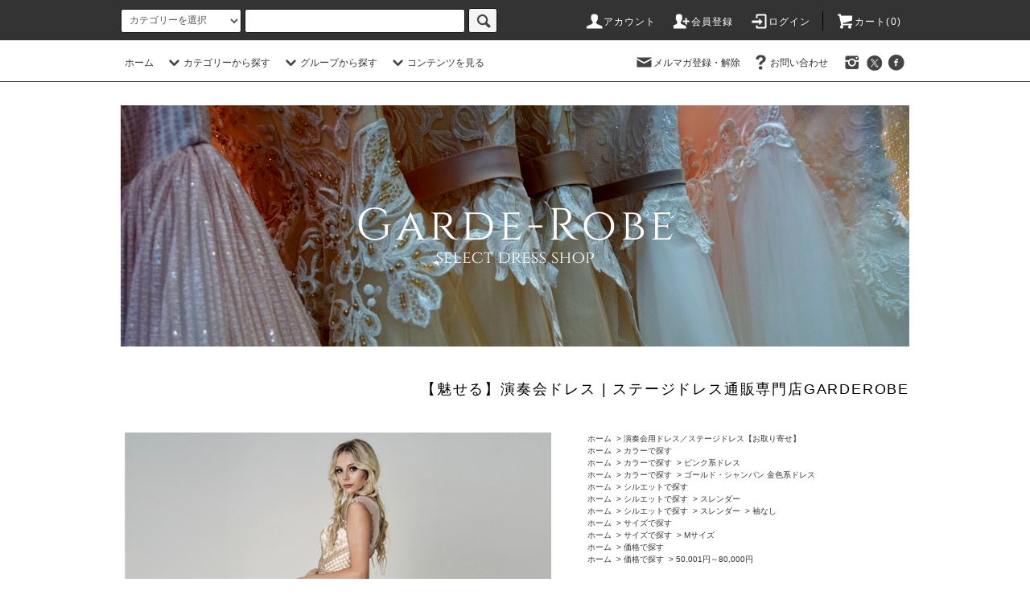

--- FILE ---
content_type: text/html; charset=EUC-JP
request_url: https://garderobe.jp/?pid=159791208
body_size: 15677
content:
<!DOCTYPE html PUBLIC "-//W3C//DTD XHTML 1.0 Transitional//EN" "http://www.w3.org/TR/xhtml1/DTD/xhtml1-transitional.dtd">
<html xmlns:og="http://ogp.me/ns#" xmlns:fb="http://www.facebook.com/2008/fbml" xmlns:mixi="http://mixi-platform.com/ns#" xmlns="http://www.w3.org/1999/xhtml" xml:lang="ja" lang="ja" dir="ltr">
<head>
<meta http-equiv="content-type" content="text/html; charset=euc-jp" />
<meta http-equiv="X-UA-Compatible" content="IE=edge,chrome=1" />
<title>ピンク×金色系 ローズゴールド 演奏会ドレス(ステージドレス)人気通販専門店/スレンダーライン/ビージング/刺繍/サイズM～5L/送料無料 [ac7001-Rose Gold]</title>
<meta name="Keywords" content="ピンク×金色系 ローズゴールド 演奏会ドレス(ステージドレス)人気通販専門店/スレンダーライン/ビージング/刺繍/サイズM送料無料 [ac7001-Rose Gold]," />
<meta name="Description" content="ピンク×金色系 ローズゴールド 演奏会ドレス(ステージドレス)のご紹介。当社のドレスから、シンプルで個性的な大人のドレスを見つけてみませんか。衣装として複数使用し易いように高品質で人気のドレスを格安価格でご用意。ドレスの選び方もご相談承ります。" />
<meta name="Author" content="" />
<meta name="Copyright" content="【魅せる】演奏会ドレス | ステージドレス通販専門店GARDEROBE" />
<meta http-equiv="content-style-type" content="text/css" />
<meta http-equiv="content-script-type" content="text/javascript" />
<link rel="stylesheet" href="https://garderobe.jp/css/framework/colormekit.css" type="text/css" />
<link rel="stylesheet" href="https://garderobe.jp/css/framework/colormekit-responsive.css" type="text/css" />
<link rel="stylesheet" href="https://img15.shop-pro.jp/PA01238/318/css/4/index.css?cmsp_timestamp=20210604022720" type="text/css" />
<link rel="stylesheet" href="https://img15.shop-pro.jp/PA01238/318/css/4/product.css?cmsp_timestamp=20210604022720" type="text/css" />

<link rel="alternate" type="application/rss+xml" title="rss" href="https://garderobe.jp/?mode=rss" />
<link rel="alternate" media="handheld" type="text/html" href="https://garderobe.jp/?prid=159791208" />
<script type="text/javascript" src="//ajax.googleapis.com/ajax/libs/jquery/1.11.0/jquery.min.js" ></script>
<meta property="og:title" content="ピンク×金色系 ローズゴールド 演奏会ドレス(ステージドレス)人気通販専門店/スレンダーライン/ビージング/刺繍/サイズM～5L/送料無料 [ac7001-Rose Gold]" />
<meta property="og:description" content="ピンク×金色系 ローズゴールド 演奏会ドレス(ステージドレス)のご紹介。当社のドレスから、シンプルで個性的な大人のドレスを見つけてみませんか。衣装として複数使用し易いように高品質で人気のドレスを格安価格でご用意。ドレスの選び方もご相談承ります。" />
<meta property="og:url" content="https://garderobe.jp?pid=159791208" />
<meta property="og:site_name" content="【魅せる】演奏会ドレス | ステージドレス通販専門店GARDEROBE" />
<meta property="og:image" content="https://img15.shop-pro.jp/PA01238/318/product/159791208.png?cmsp_timestamp=20210517232729"/>
<meta property="og:type" content="product" />
<meta property="product:price:amount" content="67100" />
<meta property="product:price:currency" content="JPY" />
<meta property="product:product_link" content="https://garderobe.jp?pid=159791208" />
<!-- Global site tag (gtag.js) - Google Analytics -->
<script async src="https://www.googletagmanager.com/gtag/js?id=UA-39864298-1"></script>
<script>
  window.dataLayer = window.dataLayer || [];
  function gtag(){dataLayer.push(arguments);}
  gtag('js', new Date());

  gtag('config', 'UA-39864298-1');
</script>

<script>
  var Colorme = {"page":"product","shop":{"account_id":"PA01238318","title":"\u3010\u9b45\u305b\u308b\u3011\u6f14\u594f\u4f1a\u30c9\u30ec\u30b9 | \u30b9\u30c6\u30fc\u30b8\u30c9\u30ec\u30b9\u901a\u8ca9\u5c02\u9580\u5e97GARDEROBE"},"basket":{"total_price":0,"items":[]},"customer":{"id":null},"inventory_control":"option","product":{"shop_uid":"PA01238318","id":159791208,"name":"\u30d4\u30f3\u30af\u00d7\u91d1\u8272\u7cfb \u30ed\u30fc\u30ba\u30b4\u30fc\u30eb\u30c9 \u6f14\u594f\u4f1a\u30c9\u30ec\u30b9(\u30b9\u30c6\u30fc\u30b8\u30c9\u30ec\u30b9)\u4eba\u6c17\u901a\u8ca9\u5c02\u9580\u5e97\/\u30b9\u30ec\u30f3\u30c0\u30fc\u30e9\u30a4\u30f3\/\u30d3\u30fc\u30b8\u30f3\u30b0\/\u523a\u7e4d\/\u30b5\u30a4\u30baM\u9001\u6599\u7121\u6599 [ac7001-Rose Gold]","model_number":"ac7001-Rose Gold","stock_num":1,"sales_price":61000,"sales_price_including_tax":67100,"variants":[{"id":1,"option1_value":"4\u3010\u56fd\u5185\u30b5\u30a4\u30baM\u76f8\u5f53\u3011","option2_value":"\u30ed\u30fc\u30ba\u30b4\u30fc\u30eb\u30c9","title":"4\u3010\u56fd\u5185\u30b5\u30a4\u30baM\u76f8\u5f53\u3011\u3000\u00d7\u3000\u30ed\u30fc\u30ba\u30b4\u30fc\u30eb\u30c9","model_number":"","stock_num":1,"option_price":61000,"option_price_including_tax":67100,"option_members_price":60500,"option_members_price_including_tax":66550},{"id":2,"option1_value":"6\u3010\u56fd\u5185\u30b5\u30a4\u30baM\u3088\u308a\u306eL\u76f8\u5f53\u3011","option2_value":"\u30ed\u30fc\u30ba\u30b4\u30fc\u30eb\u30c9","title":"6\u3010\u56fd\u5185\u30b5\u30a4\u30baM\u3088\u308a\u306eL\u76f8\u5f53\u3011\u3000\u00d7\u3000\u30ed\u30fc\u30ba\u30b4\u30fc\u30eb\u30c9","model_number":"","stock_num":0,"option_price":61000,"option_price_including_tax":67100,"option_members_price":60500,"option_members_price_including_tax":66550},{"id":3,"option1_value":"8\u3010\u56fd\u5185\u30b5\u30a4\u30baL\u76f8\u5f53\u3011","option2_value":"\u30ed\u30fc\u30ba\u30b4\u30fc\u30eb\u30c9","title":"8\u3010\u56fd\u5185\u30b5\u30a4\u30baL\u76f8\u5f53\u3011\u3000\u00d7\u3000\u30ed\u30fc\u30ba\u30b4\u30fc\u30eb\u30c9","model_number":"","stock_num":0,"option_price":61000,"option_price_including_tax":67100,"option_members_price":60500,"option_members_price_including_tax":66550},{"id":4,"option1_value":"10\u3010\u56fd\u5185\u30b5\u30a4\u30baL\u3088\u308a\u306e2L\u76f8\u5f53\u3011","option2_value":"\u30ed\u30fc\u30ba\u30b4\u30fc\u30eb\u30c9","title":"10\u3010\u56fd\u5185\u30b5\u30a4\u30baL\u3088\u308a\u306e2L\u76f8\u5f53\u3011\u3000\u00d7\u3000\u30ed\u30fc\u30ba\u30b4\u30fc\u30eb\u30c9","model_number":"","stock_num":0,"option_price":61000,"option_price_including_tax":67100,"option_members_price":60500,"option_members_price_including_tax":66550},{"id":5,"option1_value":"12\u3010\u56fd\u5185\u30b5\u30a4\u30ba2L\u76f8\u5f53\u3011","option2_value":"\u30ed\u30fc\u30ba\u30b4\u30fc\u30eb\u30c9","title":"12\u3010\u56fd\u5185\u30b5\u30a4\u30ba2L\u76f8\u5f53\u3011\u3000\u00d7\u3000\u30ed\u30fc\u30ba\u30b4\u30fc\u30eb\u30c9","model_number":"","stock_num":0,"option_price":61000,"option_price_including_tax":67100,"option_members_price":60500,"option_members_price_including_tax":66550},{"id":6,"option1_value":"14\u3010\u56fd\u5185\u30b5\u30a4\u30ba3L\u76f8\u5f53\u3011","option2_value":"\u30ed\u30fc\u30ba\u30b4\u30fc\u30eb\u30c9","title":"14\u3010\u56fd\u5185\u30b5\u30a4\u30ba3L\u76f8\u5f53\u3011\u3000\u00d7\u3000\u30ed\u30fc\u30ba\u30b4\u30fc\u30eb\u30c9","model_number":"","stock_num":0,"option_price":61000,"option_price_including_tax":67100,"option_members_price":60500,"option_members_price_including_tax":66550},{"id":7,"option1_value":"16\u3010\u56fd\u5185\u30b5\u30a4\u30ba4L\u76f8\u5f53\u3011","option2_value":"\u30ed\u30fc\u30ba\u30b4\u30fc\u30eb\u30c9","title":"16\u3010\u56fd\u5185\u30b5\u30a4\u30ba4L\u76f8\u5f53\u3011\u3000\u00d7\u3000\u30ed\u30fc\u30ba\u30b4\u30fc\u30eb\u30c9","model_number":"","stock_num":0,"option_price":61000,"option_price_including_tax":67100,"option_members_price":60500,"option_members_price_including_tax":66550},{"id":8,"option1_value":"18\u3010\u56fd\u5185\u30b5\u30a4\u30ba5L\u76f8\u5f53\u3011","option2_value":"\u30ed\u30fc\u30ba\u30b4\u30fc\u30eb\u30c9","title":"18\u3010\u56fd\u5185\u30b5\u30a4\u30ba5L\u76f8\u5f53\u3011\u3000\u00d7\u3000\u30ed\u30fc\u30ba\u30b4\u30fc\u30eb\u30c9","model_number":"","stock_num":0,"option_price":61000,"option_price_including_tax":67100,"option_members_price":60500,"option_members_price_including_tax":66550}],"category":{"id_big":1507284,"id_small":0},"groups":[{"id":2082126},{"id":2082151},{"id":2082161},{"id":2069555},{"id":2071039},{"id":2071063},{"id":2082137},{"id":2082139},{"id":2082123},{"id":2082130}],"members_price":60500,"members_price_including_tax":66550}};

  (function() {
    function insertScriptTags() {
      var scriptTagDetails = [];
      var entry = document.getElementsByTagName('script')[0];

      scriptTagDetails.forEach(function(tagDetail) {
        var script = document.createElement('script');

        script.type = 'text/javascript';
        script.src = tagDetail.src;
        script.async = true;

        if( tagDetail.integrity ) {
          script.integrity = tagDetail.integrity;
          script.setAttribute('crossorigin', 'anonymous');
        }

        entry.parentNode.insertBefore(script, entry);
      })
    }

    window.addEventListener('load', insertScriptTags, false);
  })();
</script>
<script async src="https://zen.one/analytics.js"></script>
</head>
<body>
<meta name="colorme-acc-payload" content="?st=1&pt=10029&ut=159791208&at=PA01238318&v=20260122044140&re=&cn=a48210cd6891db531bb21e52b8903bd5" width="1" height="1" alt="" /><script>!function(){"use strict";Array.prototype.slice.call(document.getElementsByTagName("script")).filter((function(t){return t.src&&t.src.match(new RegExp("dist/acc-track.js$"))})).forEach((function(t){return document.body.removeChild(t)})),function t(c){var r=arguments.length>1&&void 0!==arguments[1]?arguments[1]:0;if(!(r>=c.length)){var e=document.createElement("script");e.onerror=function(){return t(c,r+1)},e.src="https://"+c[r]+"/dist/acc-track.js?rev=3",document.body.appendChild(e)}}(["acclog001.shop-pro.jp","acclog002.shop-pro.jp"])}();</script><script src="https://img.shop-pro.jp/tmpl_js/76/jquery.tile.js"></script>
<script src="https://img.shop-pro.jp/tmpl_js/76/jquery.skOuterClick.js"></script>
<script src="https://img.shop-pro.jp/tmpl_js/76/smoothscroll.js"></script>
<script src="https://img.shop-pro.jp/tmpl_js/76/utility.index.js"></script>

<div id="wrapper">
  <div id="header">
    <div class="header_top">
      <div class="header_top_inner container">
        <form action="https://garderobe.jp/" method="GET" class="search_form visible-desktop">
          <input type="hidden" name="mode" value="srh" /><input type="hidden" name="sort" value="n" />
          <select name="cid" class="search_select">
            <option value="">カテゴリーを選択</option>
                          <option value="2421396,0">新作アイテム</option>
                          <option value="2427738,0">演奏会用ドレス／ステージドレス【店内在庫】</option>
                          <option value="1507284,0">演奏会用ドレス／ステージドレス【お取り寄せ】</option>
                          <option value="1507529,0">演奏会用アクセサリー／ステージアクセサリー</option>
                          <option value="1507532,0">シューズ／パーティーバッグ／ボレロ</option>
                          <option value="1649101,0">ドレスカバー／バッグ</option>
                          <option value="1511220,0">子供用ドレス</option>
                          <option value="2429841,0">その他</option>
                      </select>
          <input type="text" name="keyword" class="search_box" />
          <button class="btn_search btn btn-xs"><i class="icon-lg-b icon-search"></i></button>
        </form>
        <ul class="header_nav_headline inline visible-desktop">
          <li>
            <a href="https://garderobe.jp/?mode=myaccount"><i class="icon-lg-w icon-user"></i>アカウント</a>
          </li>
                                                    <li>
                  <a href="https://garderobe.jp/customer/signup/new"><i class="icon-lg-w icon-adduser"></i>会員登録</a>
                </li>
                            <li>
                <a href="https://garderobe.jp/?mode=login&shop_back_url=https%3A%2F%2Fgarderobe.jp%2F"><i class="icon-lg-w icon-login"></i>ログイン</a>
              </li>
                                <li class="headline_viewcart">
            <a href="https://garderobe.jp/cart/proxy/basket?shop_id=PA01238318&shop_domain=garderobe.jp"><i class="icon-lg-w icon-cart"></i>カート(0)</span></a>
          </li>
        </ul>
        <div class="header_nav_phone hidden-desktop">
          <span class="nav_btn_phone"><i class="icon-lg-w icon-list"></i>メニュー</span>
          <div class="header_nav_lst_phone">
            <ul class="unstyled">
              <li>
                <a href="./">ホーム</a>
              </li>
              <li>
                <a href="https://garderobe.jp/cart/proxy/basket?shop_id=PA01238318&shop_domain=garderobe.jp">カートを見る</a>
              </li>
              <li>
                <a href="https://garderobe.jp/?mode=myaccount">アカウント</a>
              </li>
                                                                    <li>
                      <a href="https://garderobe.jp/customer/signup/new">会員登録</a>
                    </li>
                                    <li>
                    <a href="https://garderobe.jp/?mode=login&shop_back_url=https%3A%2F%2Fgarderobe.jp%2F">ログイン</a>
                  </li>
                                                            <li>
                  <a href="https://garde-robe.shop-pro.jp/customer/newsletter/subscriptions/new">メルマガ登録・解除</a>
                </li>
                                          <!--  <li>
                  <a href="https://www.instagram.com/garde_robe_select_dress_shop/">Instagram</a>
                </li> -->
                            <li>
                <a href="https://garde-robe.shop-pro.jp/customer/inquiries/new">お問い合わせ</a>
              </li>
            </ul>
          </div>
        </div>
      </div>
    </div>
    <div class="header_mid hidden-phone">
      <div class="header_mid_inner container">
        <div class="header_nav_global">
          <ul class="header_nav_global_left inline">
            <li><a href="./">ホーム</a></li>
            <li class="header_nav_global_left_category">
              <a href="javascript:void(0)"><i class="icon-lg-b icon-chevron_down"></i>カテゴリーから探す</a>
              <div class="header_nav_global_box header_nav_global_box_catogory row">
                <p class="header_nav_global_box_heading col col-lg-3">CATEGORY SEARCH</p>
                <div class="header_nav_global_box_detail col col-lg-9 row">
                                                                                    
                                            <ul class="row header_nav_global_box_lists col col-lg-4 col-md-4 col-sm-6 col-xs-12 unstyled">
                                        <li>
                      <a href="https://garderobe.jp/?mode=cate&cbid=2421396&csid=0&sort=n">
                        新作アイテム
                      </a>
                    </li>
                                                                                                  <li>
                      <a href="https://garderobe.jp/?mode=cate&cbid=2427738&csid=0&sort=n">
                        演奏会用ドレス／ステージドレス【店内在庫】
                      </a>
                    </li>
                                                                                                  <li>
                      <a href="https://garderobe.jp/?mode=cate&cbid=1507284&csid=0&sort=n">
                        演奏会用ドレス／ステージドレス【お取り寄せ】
                      </a>
                    </li>
                                          </ul>
                      <ul class="row header_nav_global_box_lists col col-lg-4 col-md-4 col-sm-6 col-xs-12 unstyled">
                                                                                                  <li>
                      <a href="https://garderobe.jp/?mode=cate&cbid=1507529&csid=0&sort=n">
                        演奏会用アクセサリー／ステージアクセサリー
                      </a>
                    </li>
                                                                                                  <li>
                      <a href="https://garderobe.jp/?mode=cate&cbid=1507532&csid=0&sort=n">
                        シューズ／パーティーバッグ／ボレロ
                      </a>
                    </li>
                                                                                                  <li>
                      <a href="https://garderobe.jp/?mode=cate&cbid=1649101&csid=0&sort=n">
                        ドレスカバー／バッグ
                      </a>
                    </li>
                                          </ul>
                      <ul class="row header_nav_global_box_lists col col-lg-4 col-md-4 col-sm-6 col-xs-12 unstyled">
                                                                                                  <li>
                      <a href="https://garderobe.jp/?mode=cate&cbid=1511220&csid=0&sort=n">
                        子供用ドレス
                      </a>
                    </li>
                                                                                                  <li>
                      <a href="https://garderobe.jp/?mode=cate&cbid=2429841&csid=0&sort=n">
                        その他
                      </a>
                    </li>
                                                              </ul>
                                                      </div>
              </div>
            </li>
                                          <li class="header_nav_global_left_group">
                  <a href="javascript:void(0)"><i class="icon-lg-b icon-chevron_down"></i>グループから探す</a>
                  <div class="header_nav_global_box header_nav_global_box_group row">
                    <p class="header_nav_global_box_heading col col-lg-3">GROUP SEARCH</p>
                    <div class="header_nav_global_box_detail col col-lg-9 row">
                                                                                    <ul class="row header_nav_global_box_lists col col-lg-4 col-md-4 col-sm-6 col-xs-12 unstyled">
                            <li>
                <a href="https://garderobe.jp/?mode=grp&gid=2082126&sort=n">
                  カラーで探す
                </a>
              </li>
                                                                    <li>
                <a href="https://garderobe.jp/?mode=grp&gid=2069555&sort=n">
                  シルエットで探す
                </a>
              </li>
                                                                    <li>
                <a href="https://garderobe.jp/?mode=grp&gid=2082137&sort=n">
                  サイズで探す
                </a>
              </li>
                                                                    <li>
                <a href="https://garderobe.jp/?mode=grp&gid=2082123&sort=n">
                  価格で探す
                </a>
              </li>
                                                                    <li>
                <a href="https://garderobe.jp/?mode=grp&gid=1987576&sort=n">
                  お袖付きドレス
                </a>
              </li>
                                                  </ul>
                    </div>
                  </div>
                </li>
                                                    <li class="header_nav_global_left_contents">
                <a href="javascript:void(0)"><i class="icon-lg-b icon-chevron_down"></i>コンテンツを見る</a>
                <div class="header_nav_global_box header_nav_global_box_contents row">
                  <p class="header_nav_global_box_heading col col-lg-3">CONTENTS</p>
                  <div class="header_nav_global_box_detail col col-lg-9 row">
                                          <ul class="col col-lg-12 row unstyled">                        <li>
                          <a href="https://garderobe.jp/?mode=f1">
                            商品コンセプト
                          </a>
                        </li>
                                                                                        <li>
                          <a href="https://garderobe.jp/?mode=f5">
                            ドレスショップ＆試着スペース
                          </a>
                        </li>
                                                                                        <li>
                          <a href="https://garderobe.jp/?mode=f7">
                            配送料金・お届け日数について
                          </a>
                        </li>
                                                                                        <li>
                          <a href="https://garderobe.jp/?mode=f12">
                            体型別 “コンプレックス解消” ドレスの選び方
                          </a>
                        </li>
                                                                                        <li>
                          <a href="https://garderobe.jp/?mode=f13">
                            お客様の声
                          </a>
                        </li>
                                                                                        <li>
                          <a href="https://garderobe.jp/?mode=f14">
                            テストページ
                          </a>
                        </li>
                      </ul>                                      </div>
                </div>
              </li>
                      </ul>
          <ul class="header_nav_global_right inline">
            <li class="visible-desktop"><a href="https://garde-robe.shop-pro.jp/customer/newsletter/subscriptions/new"><i class="icon-lg-b icon-mail"></i>メルマガ登録・解除</a></li>           
            <li class="visible-desktop"><a href="https://garde-robe.shop-pro.jp/customer/inquiries/new"><i class="icon-lg-b icon-help"></i>お問い合わせ</a></li>
            <li>



                                                            <ul class="header_nav_global_social inline">
									<li><a href="https://www.instagram.com/garde_robe_select_dress_shop/"><i class="icon-lg-b icon-instagram"></i></a></li> 
                  <li><a href="https://twitter.com/robegarde"><i class="icon-lg-b icon-c_twitter"></i></a></li>
                  <li><a href="https://ja-jp.facebook.com/dress.garderobe"><i class="icon-lg-b icon-c_facebook"></i></a></li> 
                
                
                </ul>
            


            </li>
          </ul>
        </div>
      </div>
    </div>
    <div class="header_btm container clearfix">
              <h1 class="header_logo"><a href="./"><img src="https://img15.shop-pro.jp/PA01238/318/PA01238318.png?cmsp_timestamp=20250302134653" alt="【魅せる】演奏会ドレス | ステージドレス通販専門店GARDEROBE" /></a></h1>
      


                                    <p class="header_lead"><span style="color:#000000">【魅せる】演奏会ドレス | ステージドレス通販専門店GARDEROBE</span></p>
      


                                    <ul class="header_nav_global_social inline visible-phone">
						<li><a href="https://www.instagram.com/garde_robe_select_dress_shop/"><i class="icon-lg-b icon-instagram"></i></a></li>
            <li><a href="https://twitter.com/robegarde"><i class="icon-lg-b icon-c_twitter"></i></a></li>
            <li><a href="https://ja-jp.facebook.com/dress.garderobe"><i class="icon-lg-b icon-c_facebook"></i></a></li>
						
           
          </ul>
      


          </div>
  </div>
  <div class="main row">
    <div id="contents" class="contents contents_detail col col-md-9 col-sm-12">
      <script src="https://img.shop-pro.jp/tmpl_js/76/utility.product.js"></script>

<div id="product" class="product">
      <form name="product_form" method="post" action="https://garderobe.jp/cart/proxy/basket/items/add">
      <div class="product_area clearfix">
        <div class="product_area_left col col-md-7 col-sm-12">
          
          <div class="container-section product_img col col-md-12 col-lg-12">
            <div class="product_img_main">
                              <img src="https://img15.shop-pro.jp/PA01238/318/product/159791208.png?cmsp_timestamp=20210517232729" class="product_img_main_img" alt="" />
                          </div>
                      </div>
          
          
                    
        </div>
        <div class="product_area_right col col-md-5 col-sm-12">
          
          <ul class="pankuzu_lists inline container">
            <li class="pankuzu_list"><a href="./">ホーム</a></li>
                          <li class="pankuzu_list">&nbsp;&gt;&nbsp;<a href="?mode=cate&cbid=1507284&csid=0&sort=n">演奏会用ドレス／ステージドレス【お取り寄せ】</a></li>
                                  </ul>
                      <ul class="pankuzu_lists inline container">
              <li class="pankuzu_list"><a href="./">ホーム</a></li>
                                                              <li class="pankuzu_list">&nbsp;&gt;&nbsp;<a href="https://garderobe.jp/?mode=grp&gid=2082126&sort=n">カラーで探す</a></li>
                          </ul>
                      <ul class="pankuzu_lists inline container">
              <li class="pankuzu_list"><a href="./">ホーム</a></li>
                                                              <li class="pankuzu_list">&nbsp;&gt;&nbsp;<a href="https://garderobe.jp/?mode=grp&gid=2082126&sort=n">カラーで探す</a></li>
                                                              <li class="pankuzu_list">&nbsp;&gt;&nbsp;<a href="https://garderobe.jp/?mode=grp&gid=2082151&sort=n">ピンク系ドレス</a></li>
                          </ul>
                      <ul class="pankuzu_lists inline container">
              <li class="pankuzu_list"><a href="./">ホーム</a></li>
                                                              <li class="pankuzu_list">&nbsp;&gt;&nbsp;<a href="https://garderobe.jp/?mode=grp&gid=2082126&sort=n">カラーで探す</a></li>
                                                              <li class="pankuzu_list">&nbsp;&gt;&nbsp;<a href="https://garderobe.jp/?mode=grp&gid=2082161&sort=n">ゴールド・シャンパン 金色系ドレス</a></li>
                          </ul>
                      <ul class="pankuzu_lists inline container">
              <li class="pankuzu_list"><a href="./">ホーム</a></li>
                                                              <li class="pankuzu_list">&nbsp;&gt;&nbsp;<a href="https://garderobe.jp/?mode=grp&gid=2069555&sort=n">シルエットで探す</a></li>
                          </ul>
                      <ul class="pankuzu_lists inline container">
              <li class="pankuzu_list"><a href="./">ホーム</a></li>
                                                              <li class="pankuzu_list">&nbsp;&gt;&nbsp;<a href="https://garderobe.jp/?mode=grp&gid=2069555&sort=n">シルエットで探す</a></li>
                                                              <li class="pankuzu_list">&nbsp;&gt;&nbsp;<a href="https://garderobe.jp/?mode=grp&gid=2071039&sort=n">スレンダー</a></li>
                          </ul>
                      <ul class="pankuzu_lists inline container">
              <li class="pankuzu_list"><a href="./">ホーム</a></li>
                                                              <li class="pankuzu_list">&nbsp;&gt;&nbsp;<a href="https://garderobe.jp/?mode=grp&gid=2069555&sort=n">シルエットで探す</a></li>
                                                              <li class="pankuzu_list">&nbsp;&gt;&nbsp;<a href="https://garderobe.jp/?mode=grp&gid=2071039&sort=n">スレンダー</a></li>
                                                              <li class="pankuzu_list">&nbsp;&gt;&nbsp;<a href="https://garderobe.jp/?mode=grp&gid=2071063&sort=n">袖なし</a></li>
                          </ul>
                      <ul class="pankuzu_lists inline container">
              <li class="pankuzu_list"><a href="./">ホーム</a></li>
                                                              <li class="pankuzu_list">&nbsp;&gt;&nbsp;<a href="https://garderobe.jp/?mode=grp&gid=2082137&sort=n">サイズで探す</a></li>
                          </ul>
                      <ul class="pankuzu_lists inline container">
              <li class="pankuzu_list"><a href="./">ホーム</a></li>
                                                              <li class="pankuzu_list">&nbsp;&gt;&nbsp;<a href="https://garderobe.jp/?mode=grp&gid=2082137&sort=n">サイズで探す</a></li>
                                                              <li class="pankuzu_list">&nbsp;&gt;&nbsp;<a href="https://garderobe.jp/?mode=grp&gid=2082139&sort=n">Mサイズ</a></li>
                          </ul>
                      <ul class="pankuzu_lists inline container">
              <li class="pankuzu_list"><a href="./">ホーム</a></li>
                                                              <li class="pankuzu_list">&nbsp;&gt;&nbsp;<a href="https://garderobe.jp/?mode=grp&gid=2082123&sort=n">価格で探す</a></li>
                          </ul>
                      <ul class="pankuzu_lists inline container">
              <li class="pankuzu_list"><a href="./">ホーム</a></li>
                                                              <li class="pankuzu_list">&nbsp;&gt;&nbsp;<a href="https://garderobe.jp/?mode=grp&gid=2082123&sort=n">価格で探す</a></li>
                                                              <li class="pankuzu_list">&nbsp;&gt;&nbsp;<a href="https://garderobe.jp/?mode=grp&gid=2082130&sort=n">50,001円～80,000円</a></li>
                          </ul>
                    

          <div id="product_detail_area" class="product_detail_area">
            
            <ul class="inline unstyled product_belong_lists">
                              <li class="product_belong_list">
                  <a href="?mode=cate&cbid=1507284&csid=0&sort=n" class="product_belong_list_link">演奏会用ドレス／ステージドレス【お取り寄せ】</a>
                </li>
                                                                                  <li class="product_belong_list">
                      <a href="https://garderobe.jp/?mode=grp&gid=2082126&sort=n" class="product_belong_list_link">カラーで探す</a>
                    </li>
                                                                        <li class="product_belong_list">
                      <a href="https://garderobe.jp/?mode=grp&gid=2082126&sort=n" class="product_belong_list_link">カラーで探す</a>
                    </li>
                                      <li class="product_belong_list">
                      <a href="https://garderobe.jp/?mode=grp&gid=2082151&sort=n" class="product_belong_list_link">ピンク系ドレス</a>
                    </li>
                                                                        <li class="product_belong_list">
                      <a href="https://garderobe.jp/?mode=grp&gid=2082126&sort=n" class="product_belong_list_link">カラーで探す</a>
                    </li>
                                      <li class="product_belong_list">
                      <a href="https://garderobe.jp/?mode=grp&gid=2082161&sort=n" class="product_belong_list_link">ゴールド・シャンパン 金色系ドレス</a>
                    </li>
                                                                        <li class="product_belong_list">
                      <a href="https://garderobe.jp/?mode=grp&gid=2069555&sort=n" class="product_belong_list_link">シルエットで探す</a>
                    </li>
                                                                        <li class="product_belong_list">
                      <a href="https://garderobe.jp/?mode=grp&gid=2069555&sort=n" class="product_belong_list_link">シルエットで探す</a>
                    </li>
                                      <li class="product_belong_list">
                      <a href="https://garderobe.jp/?mode=grp&gid=2071039&sort=n" class="product_belong_list_link">スレンダー</a>
                    </li>
                                                                        <li class="product_belong_list">
                      <a href="https://garderobe.jp/?mode=grp&gid=2069555&sort=n" class="product_belong_list_link">シルエットで探す</a>
                    </li>
                                      <li class="product_belong_list">
                      <a href="https://garderobe.jp/?mode=grp&gid=2071039&sort=n" class="product_belong_list_link">スレンダー</a>
                    </li>
                                      <li class="product_belong_list">
                      <a href="https://garderobe.jp/?mode=grp&gid=2071063&sort=n" class="product_belong_list_link">袖なし</a>
                    </li>
                                                                        <li class="product_belong_list">
                      <a href="https://garderobe.jp/?mode=grp&gid=2082137&sort=n" class="product_belong_list_link">サイズで探す</a>
                    </li>
                                                                        <li class="product_belong_list">
                      <a href="https://garderobe.jp/?mode=grp&gid=2082137&sort=n" class="product_belong_list_link">サイズで探す</a>
                    </li>
                                      <li class="product_belong_list">
                      <a href="https://garderobe.jp/?mode=grp&gid=2082139&sort=n" class="product_belong_list_link">Mサイズ</a>
                    </li>
                                                                        <li class="product_belong_list">
                      <a href="https://garderobe.jp/?mode=grp&gid=2082123&sort=n" class="product_belong_list_link">価格で探す</a>
                    </li>
                                                                        <li class="product_belong_list">
                      <a href="https://garderobe.jp/?mode=grp&gid=2082123&sort=n" class="product_belong_list_link">価格で探す</a>
                    </li>
                                      <li class="product_belong_list">
                      <a href="https://garderobe.jp/?mode=grp&gid=2082130&sort=n" class="product_belong_list_link">50,001円～80,000円</a>
                    </li>
                                                            </ul>
            

            
            <h2 class="product_name">ピンク×金色系 ローズゴールド 演奏会ドレス(ステージドレス)人気通販専門店/スレンダーライン/ビージング/刺繍/サイズM送料無料 [ac7001-Rose Gold]</h2>
            

            
                          <p class="product_model">ac7001-Rose Gold</p>
                        

            
            <p class="product_price_area">
                              <span class="product_price">67,100円(税込)</span>
                          </p>
                                      <p class="product_price_establish">定価&nbsp;67,100円(税込)</p>
                                      <p class="product_stock_str">在庫状況&nbsp;在庫1 </p>
                        
          </div>

          <div class="product_cart_area">
            
                          <div class="product_cart_option row">
                              <div id="prd-opt-table" class="txt_c">
                  <table id="option_tbl"><tr class="stock_head"><td class="none">&nbsp;</td><th class="cell_1">ローズゴールド</th></tr><tr><th class="cell_1">4【国内サイズM相当】</th><td class="cell_2"><div><input type="radio" name="option" value="77630216,0,77630217,0" checked="checked" id="0-0" /></div><label for=0-0 style="display:block;"><span class="table_price">67,100円(税込)</span><br /><span class="t_stock_num">在庫1 </span></label></td></tr><tr><th class="cell_1">6【国内サイズMよりのL相当】</th><td class="cell_2"><span class="table_price">67,100円(税込)</span><br /><span class="stock_zero">在庫 0 売切れ</span></td></tr><tr><th class="cell_1">8【国内サイズL相当】</th><td class="cell_2"><span class="table_price">67,100円(税込)</span><br /><span class="stock_zero">在庫 0 売切れ</span></td></tr><tr><th class="cell_1">10【国内サイズLよりの2L相当】</th><td class="cell_2"><span class="table_price">67,100円(税込)</span><br /><span class="stock_zero">在庫 0 売切れ</span></td></tr><tr><th class="cell_1">12【国内サイズ2L相当】</th><td class="cell_2"><span class="table_price">67,100円(税込)</span><br /><span class="stock_zero">在庫 0 売切れ</span></td></tr><tr><th class="cell_1">14【国内サイズ3L相当】</th><td class="cell_2"><span class="table_price">67,100円(税込)</span><br /><span class="stock_zero">在庫 0 売切れ</span></td></tr><tr><th class="cell_1">16【国内サイズ4L相当】</th><td class="cell_2"><span class="table_price">67,100円(税込)</span><br /><span class="stock_zero">在庫 0 売切れ</span></td></tr><tr><th class="cell_1">18【国内サイズ5L相当】</th><td class="cell_2"><span class="table_price">67,100円(税込)</span><br /><span class="stock_zero">在庫 0 売切れ</span></td></tr></table>
                </div>
                <div id="prd-opt-select">
                                      <div class="product_cart_select_box col col-lg-12">
                      <div class="product_cart_select_name">SIZE</div>
                      <select name="option1" class="product_cart_select">
                        <option label="4【国内サイズM相当】" value="77630216,0">4【国内サイズM相当】</option>
<option label="6【国内サイズMよりのL相当】" value="77630216,1">6【国内サイズMよりのL相当】</option>
<option label="8【国内サイズL相当】" value="77630216,2">8【国内サイズL相当】</option>
<option label="10【国内サイズLよりの2L相当】" value="77630216,3">10【国内サイズLよりの2L相当】</option>
<option label="12【国内サイズ2L相当】" value="77630216,4">12【国内サイズ2L相当】</option>
<option label="14【国内サイズ3L相当】" value="77630216,5">14【国内サイズ3L相当】</option>
<option label="16【国内サイズ4L相当】" value="77630216,6">16【国内サイズ4L相当】</option>
<option label="18【国内サイズ5L相当】" value="77630216,7">18【国内サイズ5L相当】</option>

                      </select>
                    </div>
                                      <div class="product_cart_select_box col col-lg-12">
                      <div class="product_cart_select_name">COLOR</div>
                      <select name="option2" class="product_cart_select">
                        <option label="ローズゴールド" value="77630217,0">ローズゴールド</option>

                      </select>
                    </div>
                                  </div>
                            </div>
                        
                        
            <div class="product_cart_order row">
                              <div class="col col-lg-12 clearfix">
                  <div class="product_cart_select_name">購入数</div>
                  <input type="text" name="product_num" value="1" class="product_cart_init_num" />
                  <ul class="product_cart_init">
                    <li><a href="javascript:f_change_num2(document.product_form.product_num,'1',1,1);"></a></li>
                    <li><a href="javascript:f_change_num2(document.product_form.product_num,'0',1,1);"></a></li>
                  </ul>
                  <div class="product_cart_unit"></div>
                </div>
                <div class="col col-lg-12">
                  <span class="disable_cartin">
                    <button class="btn btn-block btn-addcart" type="submit">
                      <i class="icon-lg-w icon-cart"></i><span>カートに入れる</span>
                    </button>
                  </span>
                                  </div>
                            <p class="stock_error hide"></p>
            </div>
            
            <ul class="product_related_lists unstyled">
                              <li class="product_related_list"><a href="javascript:gf_OpenNewWindow('?mode=opt&pid=159791208','option','width=600:height=500');">オプションの値段詳細</a></li>
                            <li class="product_related_list"><a href="https://garderobe.jp/?mode=sk#cancel">返品について</a></li>
              <li class="product_related_list"><a href="https://garderobe.jp/?mode=sk#info">特定商取引法に基づく表記</a></li>
            </ul>
          </div>

          
          <ul class="product_social_lists unstyled">
            <li>
              <div class="line-it-button" data-lang="ja" data-type="share-a" data-ver="3"
                         data-color="default" data-size="small" data-count="false" style="display: none;"></div>
                       <script src="https://www.line-website.com/social-plugins/js/thirdparty/loader.min.js" async="async" defer="defer"></script>
              
              <a href="https://twitter.com/share" class="twitter-share-button" data-url="https://garderobe.jp/?pid=159791208" data-text="" data-lang="ja" >ツイート</a>
<script charset="utf-8">!function(d,s,id){var js,fjs=d.getElementsByTagName(s)[0],p=/^http:/.test(d.location)?'http':'https';if(!d.getElementById(id)){js=d.createElement(s);js.id=id;js.src=p+'://platform.twitter.com/widgets.js';fjs.parentNode.insertBefore(js,fjs);}}(document, 'script', 'twitter-wjs');</script>
            </li>
          </ul>
          

          
                    <ul class="product_related_lists unstyled">
            <li class="product_related_list">
              <a href="mailto:?subject=%E3%80%90%E3%80%90%E9%AD%85%E3%81%9B%E3%82%8B%E3%80%91%E6%BC%94%E5%A5%8F%E4%BC%9A%E3%83%89%E3%83%AC%E3%82%B9%20%7C%20%E3%82%B9%E3%83%86%E3%83%BC%E3%82%B8%E3%83%89%E3%83%AC%E3%82%B9%E9%80%9A%E8%B2%A9%E5%B0%82%E9%96%80%E5%BA%97GARDEROBE%E3%80%91%E3%81%AE%E3%80%8C%E3%83%94%E3%83%B3%E3%82%AF%C3%97%E9%87%91%E8%89%B2%E7%B3%BB%20%E3%83%AD%E3%83%BC%E3%82%BA%E3%82%B4%E3%83%BC%E3%83%AB%E3%83%89%20%E6%BC%94%E5%A5%8F%E4%BC%9A%E3%83%89%E3%83%AC%E3%82%B9%28%E3%82%B9%E3%83%86%E3%83%BC%E3%82%B8%E3%83%89%E3%83%AC%E3%82%B9%29%E4%BA%BA%E6%B0%97%E9%80%9A%E8%B2%A9%E5%B0%82%E9%96%80%E5%BA%97%2F%E3%82%B9%E3%83%AC%E3%83%B3%E3%83%80%E3%83%BC%E3%83%A9%E3%82%A4%E3%83%B3%2F%E3%83%93%E3%83%BC%E3%82%B8%E3%83%B3%E3%82%B0%2F%E5%88%BA%E7%B9%8D%2F%E3%82%B5%E3%82%A4%E3%82%BAM%E9%80%81%E6%96%99%E7%84%A1%E6%96%99%20%5Bac7001-Rose%20Gold%5D%E3%80%8D%E3%81%8C%E3%81%8A%E3%81%99%E3%81%99%E3%82%81%E3%81%A7%E3%81%99%EF%BC%81&body=%0D%0A%0D%0A%E2%96%A0%E5%95%86%E5%93%81%E3%80%8C%E3%83%94%E3%83%B3%E3%82%AF%C3%97%E9%87%91%E8%89%B2%E7%B3%BB%20%E3%83%AD%E3%83%BC%E3%82%BA%E3%82%B4%E3%83%BC%E3%83%AB%E3%83%89%20%E6%BC%94%E5%A5%8F%E4%BC%9A%E3%83%89%E3%83%AC%E3%82%B9%28%E3%82%B9%E3%83%86%E3%83%BC%E3%82%B8%E3%83%89%E3%83%AC%E3%82%B9%29%E4%BA%BA%E6%B0%97%E9%80%9A%E8%B2%A9%E5%B0%82%E9%96%80%E5%BA%97%2F%E3%82%B9%E3%83%AC%E3%83%B3%E3%83%80%E3%83%BC%E3%83%A9%E3%82%A4%E3%83%B3%2F%E3%83%93%E3%83%BC%E3%82%B8%E3%83%B3%E3%82%B0%2F%E5%88%BA%E7%B9%8D%2F%E3%82%B5%E3%82%A4%E3%82%BAM%E9%80%81%E6%96%99%E7%84%A1%E6%96%99%20%5Bac7001-Rose%20Gold%5D%E3%80%8D%E3%81%AEURL%0D%0Ahttps%3A%2F%2Fgarderobe.jp%2F%3Fpid%3D159791208%0D%0A%0D%0A%E2%96%A0%E3%82%B7%E3%83%A7%E3%83%83%E3%83%97%E3%81%AEURL%0Ahttps%3A%2F%2Fgarderobe.jp%2F"><i class="icon-lg-b icon-chevron_left"></i>この商品を友達に教える</a>
            </li>
            <li class="product_related_list">
              <a href="https://garde-robe.shop-pro.jp/customer/products/159791208/inquiries/new"><i class="icon-lg-b icon-chevron_left"></i>この商品について問い合わせる</a>
            </li>
            <li class="product_related_list">
              <a href="https://garderobe.jp/?mode=cate&cbid=1507284&csid=0&sort=n"><i class="icon-lg-b icon-chevron_left"></i>買い物を続ける</a>
            </li>
						<br><button type="button" class="favorite-button"  data-favorite-button-selector="DOMSelector" data-product-id="159791208" data-added-class="fav-added">お気に入りへ追加</button>
          </ul>
          

        </div>
      </div>
      <div class="row">



                                          
          <div class="product_explain">
            <Div Align="center">
<a href="http://garderobe.jp/?mode=f7"><img src="https://img15.shop-pro.jp/PA01238/318/etc/souryoumuryourogo.jpg?cmsp_timestamp=20190827135346" alt="souryoumuryou"><br><br>
<span style="color:#fc125d">
<table border="1" bordercolor="#fc125d"= width="100%" height="30"><tr align="center">
<td>   こちらはお取り寄せ商品です   </td></tr></span></table>
<span style="color:#666666"><u>詳細</u></a></span><br><br>
<img src="https://img15.shop-pro.jp/PA01238/318/etc/ac7001u10.jpg?cmsp_timestamp=20210517232159" alt="演奏会ドレスとステージドレスのスレンダーラインローズゴールド ピンク金色"><br>
<img src="https://img15.shop-pro.jp/PA01238/318/etc/ac7001u9.jpg?cmsp_timestamp=20210517230318" alt="演奏会ドレスとステージドレスのスレンダーラインローズゴールド ピンク金色"><br>
<img src="https://img15.shop-pro.jp/PA01238/318/etc/ac7001u11.jpg?cmsp_timestamp=20210517230318" alt="演奏会ドレスとステージドレスのスレンダーラインローズゴールド ピンク金色"><br>
<span style="color:#666666">COLOR／ローズゴールド</span><br>
<img src="https://img15.shop-pro.jp/PA01238/318/etc/ac7001u4.jpg?cmsp_timestamp=20210517230318" alt="演奏会ドレスとステージドレスのスレンダーラインダスティーローズ ピンク"><br>
<span style="color:#666666">COLOR／※バック画像ダスティーローズ</span><br>
</Div>
<br>
<span style="color:#666666"><Div Align="left">◆ブランドサイズチャート: 2／4／6／8／10／12／14／16／18</span></Div>
<table border='1' width='100%' bgcolor='#ffffff' background='' bordercolor='#000000' bordercolorlight='#000000' bordercolordark='#000000' cellspacing='1' cellpadding='0'>
<tr bgcolor="#ffeeee" align="center"><TD><span style="color:#666666">Size</span></TD><TD><span style="color:#666666">バスト</span></TD><TD><span style="color:#666666">ウエスト</span></TD><TD><span style="color:#666666">ヒップ</span></TD></TR>
<tr align="center"><TD>2【国内サイズSよりのM相当】</TD><TD>～84cm</TD><TD>～64cm</TD><TD>～91cm</TD></TR>
<tr align="center"><TD>4【国内サイズM相当】</TD><TD>～86cm</TD><TD>～66cm</TD><TD>～94cm</TD></TR>
<tr align="center"><TD>6【国内サイズMよりのL相当】</TD><TD>～89cm</TD><TD>～69cm</TD><TD>～97cm</TD></TR>
<tr align="center"><TD>8【国内サイズL相当】</TD><TD>～91cm</TD><TD>～71cm</TD><TD>～102cm</TD></TR>
<tr align="center"><TD>10【国内サイズLよりの2L相当】</TD><TD>～97cm</TD><TD>～76cm</TD><TD>～107cm</TD></TR>
<tr align="center"><TD>12【国内サイズ2L相当】</TD><TD>～102cm</TD><TD>～81cm</TD><TD>～112cm</TD></TR>
<tr align="center"><TD>14【国内サイズ3L相当】</TD><TD>～107cm</TD><TD>～86cm</TD><TD>～117cm</TD></TR>
<tr align="center"><TD>16【国内サイズ4L相当】</TD><TD>～112cm</TD><TD>～91cm</TD><TD>～122cm</TD></TR>
<tr align="center"><TD>18【国内サイズ5L相当】</TD><TD>～117cm</TD><TD>～97cm</TD><TD>～127cm</TD></TABLE>
<Div Align="right"><span style="color:#666666">ヌードサイズ採寸※こちらは海外製ですので通常の日本サイズとは異なります<br>
上記の数字を目安にお買い求めください</span></Div><br>
<Div Align="center">
<span style="font-size:medium;">
<span style="color:#666666"><img src="https://img15.shop-pro.jp/PA01238/318/etc/DESCRIPTION.jpg?cmsp_timestamp=20190827131107" alt="商品の説明"><br>商品の説明</span><hr size="3" color="#000000"><br>
<span style="background-color:#ffeeee">「おしゃれで個性的なドレスが揃う海外ドレスブランドの宝庫、ロサンゼルスより演奏会ドレスをご紹介する専門店です。<br>
ステージドレスとして使いやすい、インポートドレスならではの可愛いくてセンスの良い人気アイテムだけをセレクトし<br>通販にてあなたのもとにお届けいたします。」
</span>
<br><br>
<!-- <strong><span style="font-size:medium;">
<!-- 格式高いネイビーのお袖付き、ロングスリーブのドレスです。<br>
見た目の通り、上品でエレガントな雰囲気が特徴です。<br>
ネイビーカラー特有の、品の良さときっちりしたイメージに、遊び心のあるフロントのカットなど個性的なデザインも魅力の一つ。<br><br>
肩から手首までお袖が続き、たっぷり10分丈。<br>
サイズ6～18（国内サイズＬ～5Ｌ相当）と、大きめサイズの展開も嬉しいポイント。<br>
ドレスを着る時に悩みがちな、二の腕、肩幅がすっぽり隠せます。<br>
体系が変化してノースリーブのドレスを着たくない時は、このようなデザインで隠しながらおしゃれにドレスアップしてみてはいかがでしょうか。<br><br>
レース刺繍も美しく、格上げアイテムとして申し分ない一着。<br>
ステージドレスとしてはもちろん、ガーデンパーティーなど野外のシチュエーションでも映えるドレスです。 -->
<br><br>
ローズゴールドを含め3色のカラーから選べます。
</strong></Div>
<br><br>
<a href="https://secure.shop-pro.jp/?mode=inq&shop_id=PA01238318">※ブランド側で既に品切れの場合もございますのでお急ぎの際はご注文前にお問い合わせください。</a><br><br>
■色　：ローズゴールド<br>
■付属：胸パッド／ファスナー／裏地<br>
■素材：ポリエステル<br>
■着丈：肩から裾まで約150～153センチ（デザイン､サイズにより多少の誤差がございます トレーンドレスは除く）<br><br>
<Div Align="center"><img src="https://img15.shop-pro.jp/PA01238/318/etc/differentcolor.jpg?cmsp_timestamp=20190829141632" alt="色違い説明画像"><br><span style="font-size:medium;">他カラー展開</span><br><strong><a href="https://garderobe.jp/?pid=159791056"><u>ホワイト（白色）</a></u>／<a href="https://garderobe.jp/?pid=159789228"><u>ダスティーローズ（ピンク色系）</a></u></strong><br>
<a href="https://garderobe.jp/?pid=159791056"><img src="https://img15.shop-pro.jp/PA01238/318/etc/ac7001u5.jpg?cmsp_timestamp=20191116174714" width="150px" alt="演奏会ドレスとステージドレスのスレンダーラインホワイト  白"></a><a href="https://garderobe.jp/?pid=159789228"><img src="https://img15.shop-pro.jp/PA01238/318/etc/ac7001u4.jpg?cmsp_timestamp=20191116174714" width="150px" alt="演奏会ドレスとステージドレスのスレンダーラインダスティーローズ ピンク色"></a></Div><br><br>
<strong>
<span style="font-size:medium;">■注意事項■</span></strong><hr size="3" color="#000000"><br>
■海外製産の為、多少の傷、汚れ・皺・縫製の甘さ・仕様によりファスナーが固い場合がございますが不良品として扱いませんのでご了承ください<br>
■サイズに関しまして、製産上+ｰ2cm弱の誤差が生じる場合がございます<br>
■ビーズ・ストーン装飾品は手付となり特性上ストーンが取れる場合がございます<br>
■お使いのパソコンによって、写真と実物の色合いが微妙に違う場合がございます、予めご了承ください<br>
■ページ内の小物などはイメージですので含まれません<br>
■お客様のご都合による商品の返品、交換は出来かねます<br>
(お取り寄せ品、アウトレット品、セール品､イメージ違い､サイズ違い､お直し済み商品の等)<br>
※商品についてご不明な点は、ご注文前に必ず<a href="https://secure.shop-pro.jp/?mode=inq&shop_id=PA01238318">info@garderobe.jp</a>までお問い合わせください</span>

          </div>
          
                


        
                

      </div>
      <input type="hidden" name="user_hash" value="9ddae1daf3da70ef9e6d4beec9746030"><input type="hidden" name="members_hash" value="9ddae1daf3da70ef9e6d4beec9746030"><input type="hidden" name="shop_id" value="PA01238318"><input type="hidden" name="product_id" value="159791208"><input type="hidden" name="members_id" value=""><input type="hidden" name="back_url" value="https://garderobe.jp/?pid=159791208"><input type="hidden" name="reference_token" value="fee652f4215d4ced8eca1059afeb99b2"><input type="hidden" name="shop_domain" value="garderobe.jp">
    </form>
  </div>

  <div class="hide">
    <div class="prd-opt-select">
              <div class="product_cart_select_box col col-lg-12">
          <div class="product_cart_select_name">SIZE</div>
          <select name="option1" class="product_cart_select">
            <option label="4【国内サイズM相当】" value="77630216,0">4【国内サイズM相当】</option>
<option label="6【国内サイズMよりのL相当】" value="77630216,1">6【国内サイズMよりのL相当】</option>
<option label="8【国内サイズL相当】" value="77630216,2">8【国内サイズL相当】</option>
<option label="10【国内サイズLよりの2L相当】" value="77630216,3">10【国内サイズLよりの2L相当】</option>
<option label="12【国内サイズ2L相当】" value="77630216,4">12【国内サイズ2L相当】</option>
<option label="14【国内サイズ3L相当】" value="77630216,5">14【国内サイズ3L相当】</option>
<option label="16【国内サイズ4L相当】" value="77630216,6">16【国内サイズ4L相当】</option>
<option label="18【国内サイズ5L相当】" value="77630216,7">18【国内サイズ5L相当】</option>

          </select>
        </div>
              <div class="product_cart_select_box col col-lg-12">
          <div class="product_cart_select_name">COLOR</div>
          <select name="option2" class="product_cart_select">
            <option label="ローズゴールド" value="77630217,0">ローズゴールド</option>

          </select>
        </div>
          </div>
    <div class="prd-opt-table">
      <table id="option_tbl"><tr class="stock_head"><td class="none">&nbsp;</td><th class="cell_1">ローズゴールド</th></tr><tr><th class="cell_1">4【国内サイズM相当】</th><td class="cell_2"><div><input type="radio" name="option" value="77630216,0,77630217,0" checked="checked" id="0-0" /></div><label for=0-0 style="display:block;"><span class="table_price">67,100円(税込)</span><br /><span class="t_stock_num">在庫1 </span></label></td></tr><tr><th class="cell_1">6【国内サイズMよりのL相当】</th><td class="cell_2"><span class="table_price">67,100円(税込)</span><br /><span class="stock_zero">在庫 0 売切れ</span></td></tr><tr><th class="cell_1">8【国内サイズL相当】</th><td class="cell_2"><span class="table_price">67,100円(税込)</span><br /><span class="stock_zero">在庫 0 売切れ</span></td></tr><tr><th class="cell_1">10【国内サイズLよりの2L相当】</th><td class="cell_2"><span class="table_price">67,100円(税込)</span><br /><span class="stock_zero">在庫 0 売切れ</span></td></tr><tr><th class="cell_1">12【国内サイズ2L相当】</th><td class="cell_2"><span class="table_price">67,100円(税込)</span><br /><span class="stock_zero">在庫 0 売切れ</span></td></tr><tr><th class="cell_1">14【国内サイズ3L相当】</th><td class="cell_2"><span class="table_price">67,100円(税込)</span><br /><span class="stock_zero">在庫 0 売切れ</span></td></tr><tr><th class="cell_1">16【国内サイズ4L相当】</th><td class="cell_2"><span class="table_price">67,100円(税込)</span><br /><span class="stock_zero">在庫 0 売切れ</span></td></tr><tr><th class="cell_1">18【国内サイズ5L相当】</th><td class="cell_2"><span class="table_price">67,100円(税込)</span><br /><span class="stock_zero">在庫 0 売切れ</span></td></tr></table>
    </div>
  </div>
    </div>
    <div id="side" class="side col col-md-3 col-sm-12 hidden-phone">
          </div>
    <div id="side" class="side col col-lg-3 col-sm-12 visible-phone">
      
                        <div class="side_category">
            <h3 class="heading side_category_heading">カテゴリーから探す</h3>
            <ul class="lists side_category_lists unstyled">
                              <li class="list side_category_list">
                  <a href="https://garderobe.jp/?mode=cate&cbid=2421396&csid=0&sort=n" class="list_link show">
                    <span class="list_icon_arrow icon-lg-b icon-chevron_right"></span>
                    <span class="list_link_name">新作アイテム</span>
                  </a>
                                  </li>
                              <li class="list side_category_list">
                  <a href="https://garderobe.jp/?mode=cate&cbid=2427738&csid=0&sort=n" class="list_link show">
                    <span class="list_icon_arrow icon-lg-b icon-chevron_right"></span>
                    <span class="list_link_name">演奏会用ドレス／ステージドレス【店内在庫】</span>
                  </a>
                                                            <ul class="lists side_subcategory_lists unstyled">
                        <li class="list side_subcategory_list visible-phone">
                          <a href="https://garderobe.jp/?mode=cate&cbid=2427738&csid=0&sort=n" class="list_link show">
                            <span class="list_icon_arrow icon-lg-b icon-chevron_right"></span>
                            <span class="list_link_name">全ての演奏会用ドレス／ステージドレス【店内在庫】</span>
                          </a>
                        </li>
                                        <li class="list side_subcategory_list">
                      <a href="https://garderobe.jp/?mode=cate&cbid=2427738&csid=1&sort=n" class="list_link show">
                        <span class="list_icon_arrow icon-lg-b icon-chevron_right visible-phone"></span>
                        <span class="list_link_name">XS , S／SIZE</span>
                      </a>
                    </li>
                                                                              <li class="list side_subcategory_list">
                      <a href="https://garderobe.jp/?mode=cate&cbid=2427738&csid=2&sort=n" class="list_link show">
                        <span class="list_icon_arrow icon-lg-b icon-chevron_right visible-phone"></span>
                        <span class="list_link_name">M／SIZE</span>
                      </a>
                    </li>
                                                                              <li class="list side_subcategory_list">
                      <a href="https://garderobe.jp/?mode=cate&cbid=2427738&csid=3&sort=n" class="list_link show">
                        <span class="list_icon_arrow icon-lg-b icon-chevron_right visible-phone"></span>
                        <span class="list_link_name">L, XL, 2L～／SIZE</span>
                      </a>
                    </li>
                                                                              <li class="list side_subcategory_list">
                      <a href="https://garderobe.jp/?mode=cate&cbid=2427738&csid=4&sort=n" class="list_link show">
                        <span class="list_icon_arrow icon-lg-b icon-chevron_right visible-phone"></span>
                        <span class="list_link_name">SELECTION SIZE</span>
                      </a>
                    </li>
                    </ul>                                  </li>
                              <li class="list side_category_list">
                  <a href="https://garderobe.jp/?mode=cate&cbid=1507284&csid=0&sort=n" class="list_link show">
                    <span class="list_icon_arrow icon-lg-b icon-chevron_right"></span>
                    <span class="list_link_name">演奏会用ドレス／ステージドレス【お取り寄せ】</span>
                  </a>
                                  </li>
                              <li class="list side_category_list">
                  <a href="https://garderobe.jp/?mode=cate&cbid=1507529&csid=0&sort=n" class="list_link show">
                    <span class="list_icon_arrow icon-lg-b icon-chevron_right"></span>
                    <span class="list_link_name">演奏会用アクセサリー／ステージアクセサリー</span>
                  </a>
                                                            <ul class="lists side_subcategory_lists unstyled">
                        <li class="list side_subcategory_list visible-phone">
                          <a href="https://garderobe.jp/?mode=cate&cbid=1507529&csid=0&sort=n" class="list_link show">
                            <span class="list_icon_arrow icon-lg-b icon-chevron_right"></span>
                            <span class="list_link_name">全ての演奏会用アクセサリー／ステージアクセサリー</span>
                          </a>
                        </li>
                                        <li class="list side_subcategory_list">
                      <a href="https://garderobe.jp/?mode=cate&cbid=1507529&csid=3&sort=n" class="list_link show">
                        <span class="list_icon_arrow icon-lg-b icon-chevron_right visible-phone"></span>
                        <span class="list_link_name">セット</span>
                      </a>
                    </li>
                                                                              <li class="list side_subcategory_list">
                      <a href="https://garderobe.jp/?mode=cate&cbid=1507529&csid=1&sort=n" class="list_link show">
                        <span class="list_icon_arrow icon-lg-b icon-chevron_right visible-phone"></span>
                        <span class="list_link_name">ピアス</span>
                      </a>
                    </li>
                                                                              <li class="list side_subcategory_list">
                      <a href="https://garderobe.jp/?mode=cate&cbid=1507529&csid=2&sort=n" class="list_link show">
                        <span class="list_icon_arrow icon-lg-b icon-chevron_right visible-phone"></span>
                        <span class="list_link_name">イヤリング</span>
                      </a>
                    </li>
                                                                              <li class="list side_subcategory_list">
                      <a href="https://garderobe.jp/?mode=cate&cbid=1507529&csid=5&sort=n" class="list_link show">
                        <span class="list_icon_arrow icon-lg-b icon-chevron_right visible-phone"></span>
                        <span class="list_link_name">ネックレス</span>
                      </a>
                    </li>
                                                                              <li class="list side_subcategory_list">
                      <a href="https://garderobe.jp/?mode=cate&cbid=1507529&csid=4&sort=n" class="list_link show">
                        <span class="list_icon_arrow icon-lg-b icon-chevron_right visible-phone"></span>
                        <span class="list_link_name">ヘッドアクセサリー/ブレスレット他</span>
                      </a>
                    </li>
                    </ul>                                  </li>
                              <li class="list side_category_list">
                  <a href="https://garderobe.jp/?mode=cate&cbid=1507532&csid=0&sort=n" class="list_link show">
                    <span class="list_icon_arrow icon-lg-b icon-chevron_right"></span>
                    <span class="list_link_name">シューズ／パーティーバッグ／ボレロ</span>
                  </a>
                                                            <ul class="lists side_subcategory_lists unstyled">
                        <li class="list side_subcategory_list visible-phone">
                          <a href="https://garderobe.jp/?mode=cate&cbid=1507532&csid=0&sort=n" class="list_link show">
                            <span class="list_icon_arrow icon-lg-b icon-chevron_right"></span>
                            <span class="list_link_name">全てのシューズ／パーティーバッグ／ボレロ</span>
                          </a>
                        </li>
                                        <li class="list side_subcategory_list">
                      <a href="https://garderobe.jp/?mode=cate&cbid=1507532&csid=1&sort=n" class="list_link show">
                        <span class="list_icon_arrow icon-lg-b icon-chevron_right visible-phone"></span>
                        <span class="list_link_name">シューズ</span>
                      </a>
                    </li>
                                                                              <li class="list side_subcategory_list">
                      <a href="https://garderobe.jp/?mode=cate&cbid=1507532&csid=2&sort=n" class="list_link show">
                        <span class="list_icon_arrow icon-lg-b icon-chevron_right visible-phone"></span>
                        <span class="list_link_name">パーティーバッグ</span>
                      </a>
                    </li>
                                                                              <li class="list side_subcategory_list">
                      <a href="https://garderobe.jp/?mode=cate&cbid=1507532&csid=3&sort=n" class="list_link show">
                        <span class="list_icon_arrow icon-lg-b icon-chevron_right visible-phone"></span>
                        <span class="list_link_name">ボレロ</span>
                      </a>
                    </li>
                    </ul>                                  </li>
                              <li class="list side_category_list">
                  <a href="https://garderobe.jp/?mode=cate&cbid=1649101&csid=0&sort=n" class="list_link show">
                    <span class="list_icon_arrow icon-lg-b icon-chevron_right"></span>
                    <span class="list_link_name">ドレスカバー／バッグ</span>
                  </a>
                                  </li>
                              <li class="list side_category_list">
                  <a href="https://garderobe.jp/?mode=cate&cbid=1511220&csid=0&sort=n" class="list_link show">
                    <span class="list_icon_arrow icon-lg-b icon-chevron_right"></span>
                    <span class="list_link_name">子供用ドレス</span>
                  </a>
                                  </li>
                              <li class="list side_category_list">
                  <a href="https://garderobe.jp/?mode=cate&cbid=2429841&csid=0&sort=n" class="list_link show">
                    <span class="list_icon_arrow icon-lg-b icon-chevron_right"></span>
                    <span class="list_link_name">その他</span>
                  </a>
                                  </li>
                          </ul>
          </div>
                                                                                                                      
      
                        <div class="side_group">
            <h3 class="side_group_heading heading">グループから探す</h3>
            <ul class="side_group_lists lists unstyled">
                      <li class="side_group_list list">
                <a href="https://garderobe.jp/?mode=grp&gid=2082126&sort=n" class="list_link show">
                  <span class="list_icon_arrow icon-lg-b icon-chevron_right"></span>
                  <span class="list_link_name">カラーで探す</span>
                </a>
              </li>
                                    <li class="side_group_list list">
                <a href="https://garderobe.jp/?mode=grp&gid=2069555&sort=n" class="list_link show">
                  <span class="list_icon_arrow icon-lg-b icon-chevron_right"></span>
                  <span class="list_link_name">シルエットで探す</span>
                </a>
              </li>
                                    <li class="side_group_list list">
                <a href="https://garderobe.jp/?mode=grp&gid=2082137&sort=n" class="list_link show">
                  <span class="list_icon_arrow icon-lg-b icon-chevron_right"></span>
                  <span class="list_link_name">サイズで探す</span>
                </a>
              </li>
                                    <li class="side_group_list list">
                <a href="https://garderobe.jp/?mode=grp&gid=2082123&sort=n" class="list_link show">
                  <span class="list_icon_arrow icon-lg-b icon-chevron_right"></span>
                  <span class="list_link_name">価格で探す</span>
                </a>
              </li>
                                    <li class="side_group_list list">
                <a href="https://garderobe.jp/?mode=grp&gid=1987576&sort=n" class="list_link show">
                  <span class="list_icon_arrow icon-lg-b icon-chevron_right"></span>
                  <span class="list_link_name">お袖付きドレス</span>
                </a>
              </li>
                    </ul>
          </div>
                    
      
                                    <div class="side_freepage">
              <h3 class="side_freepage_heading heading">コンテンツを見る</h3>
              <ul class="side_freepage_lists lists unstyled ">
                          <li class="side_freepage_list list">
                  <a href="https://garderobe.jp/?mode=f1" class="list_link show">
                    商品コンセプト
                  </a>
                </li>
                                            <li class="side_freepage_list list">
                  <a href="https://garderobe.jp/?mode=f5" class="list_link show">
                    ドレスショップ＆試着スペース
                  </a>
                </li>
                                            <li class="side_freepage_list list">
                  <a href="https://garderobe.jp/?mode=f7" class="list_link show">
                    配送料金・お届け日数について
                  </a>
                </li>
                                            <li class="side_freepage_list list">
                  <a href="https://garderobe.jp/?mode=f12" class="list_link show">
                    体型別 “コンプレックス解消” ドレスの選び方
                  </a>
                </li>
                                            <li class="side_freepage_list list">
                  <a href="https://garderobe.jp/?mode=f13" class="list_link show">
                    お客様の声
                  </a>
                </li>
                                            <li class="side_freepage_list list">
                  <a href="https://garderobe.jp/?mode=f14" class="list_link show">
                    テストページ
                  </a>
                </li>
                        </ul>
            </div>
                              
    </div>
  </div>
  <div id="footer" class="footer">
          
            
      
            
    
    
        




                            <div class="footer_inner footer_banner">  
          <ul class="row unstyled">
            <li class="col col-sm-6 col-lg-3"><a href="https://members.shop-pro.jp/?mode=members&shop_id=PA01238318"><img src="https://img15.shop-pro.jp/PA01238/318/etc/footer_banner_3.png?cmsp_timestamp=20180514185432" alt="会員優待価格左から1番目のバナーの説明文" /></a></li>
           
            <li class="col col-sm-6 col-lg-3"><a href="http://garderobe.jp/?mode=f5"><img src="https://img15.shop-pro.jp/PA01238/318/etc/footer_banner_2bk.png?cmsp_timestamp=20180722131539" alt="試着室左から3番目のバナーの説明文" /></a></li>
            <li class="col col-sm-6 col-lg-3"><a href="http://garderobe.jp/?tid=4&mode=f7">
<img src="https://img15.shop-pro.jp/PA01238/318/etc/footer_banner_1-2bk.png?cmsp_timestamp=20191004120325" alt="送料無料左から4番目のバナーの説明文" /></a></li>
          </ul>
        </div>
    

                    
    <div class="footer_pagetop">
      <a href="#header"><span class="footer_pagetop_icon icon-lg-w icon-chevron_up"></span></a>
    </div>
                          <div class="footer_notice">
      <div class="footer_inner row hidden-phone">
                  <div class="col col-lg-4">
            <h3 class="footer_notice_heading heading">返品について</h3>
            <dl class="footer_notice_lists">
                              <dt class="footer_notice_list_dt">返品期限</dt>
                <dd class="footer_notice_list_dd">返品期限:商品到着後2日以内とさせていただきます。未使用品に限る。 <br>
返品送料:お客様都合による返品につきましてはお客様のご負担とさせていただきます。 <br>
※以下の場合も返品・交換はお受け出来かねます※<br>
・事前連絡のない返品。（当社からの返信を待たずに返品）<br>・再販不可（当社基準）と判断した商品。<br>
・イメージやサイズが違う等のお客さまご都合によるキャンセル・返品・交換は、お受けしておりませんので予めご了承ください。（ お取り寄せ商品、アウトレット品、セール品、アクセサリーの返品、交換は出来かねます。 ）
・お客様の元で商品に汚損が発生したもの。<br>
【例】匂い、商品の傷み、汚れ、タグ切れ、タグが無い商品など。<br>&nbsp;</dd>
                                            <dt class="footer_notice_list_dt">返品送料</dt>
                <dd class="footer_notice_list_dd">不良品に関しては当社にて送料を負担いたします。<br>
&nbsp;</dd>
                                            <dt class="footer_notice_list_dt">不良品</dt>
                <dd class="footer_notice_list_dd">商品到着後速やかにご連絡ください。商品に欠陥がある場合を除き、返品には応じかねますのでご了承ください。&nbsp;</dd>
                           </dl>
          </div>
                          <div class="col col-lg-4">
            <h3 class="footer_notice_heading heading">配送・送料について</h3>
            <dl class="footer_notice_lists">
                              <dt class="footer_notice_list_dt">佐川急便</dt>
                <dd class="footer_notice_list_dd">
                                    お買い上げ合計金額22,000円以上で送料無料！！！<br />
<br />
<br />
■ご注文日より2営業日以内に商品発送いたします。( お取り寄せ商品を除く ）<br />
※繁忙期は発送が遅延する場合がございます。<br />
※当日の交通事情や天候など、配送会社の発送状況などにより到着が遅延する場合があります。<br />
※定休日は発送業務はお休みいたします、翌営業日の発送となります。<br />
※即日発送可能商品につきましては商品ページ内にてご確認ください<br />
<br />
■佐川急便でお届けいたします。<br />
送料全国一律1,100円(北海道・離島・沖縄1,650円)<br />
※北海道・沖縄・離島からのご注文は商品によっては、別途送料がかかることがございます。<br />
<br />
<!--■代金引換<br />
佐川急便の代引がご利用できます。<br />
※代金引換手数料<br />
1万円未満：330円、3万円未満：440円、3万円以上：無料<br />
<br />
<br />
< 5万円以上>お買い上げでドレスカバープレゼント！--><br />
<br />
<br />
<br />
&nbsp;
                </dd>
                          </dl>
          </div>
                          <div class="col col-lg-4">
            <h3 class="footer_notice_heading heading">支払い方法について</h3>
            <dl class="footer_notice_lists">
                              <dt class="footer_notice_list_dt">PayPay銀行振込</dt>
                <dd class="footer_notice_list_dd">
                                                      ※振込手数料はお客様にてご負担お願いいたします。<br />
<br />
※ご注文日より3日以内に弊社指定口座へお振込をお願いいたします。3日を超えた場合は一旦キャンセル扱いとさせていただきます。キャンセルとなった場合は、再度ご注文ください。<br />
&nbsp;
                </dd>
                              <dt class="footer_notice_list_dt">楽天銀行振込</dt>
                <dd class="footer_notice_list_dd">
                                                      ※振込手数料はお客様にてご負担お願いいたします。<br />
<br />
※ご注文日より3日以内に弊社指定口座へお振込をお願いいたします。3日を超えた場合は一旦キャンセル扱いとさせていただきます。キャンセルとなった場合は、再度ご注文ください。<br />
&nbsp;
                </dd>
                              <dt class="footer_notice_list_dt">Amazon Pay</dt>
                <dd class="footer_notice_list_dd">
                                                      Amazonのアカウントに登録された配送先や支払い方法を利用して決済できます。&nbsp;
                </dd>
                              <dt class="footer_notice_list_dt">クレジットカード決済</dt>
                <dd class="footer_notice_list_dd">
                                                        <img class='payment_img' src='https://img.shop-pro.jp/common/card2.gif'><img class='payment_img' src='https://img.shop-pro.jp/common/card6.gif'><img class='payment_img' src='https://img.shop-pro.jp/common/card18.gif'><img class='payment_img' src='https://img.shop-pro.jp/common/card0.gif'><img class='payment_img' src='https://img.shop-pro.jp/common/card9.gif'><br />
                                    ・VISA／MASTER／DINERS／JCB／AMEXカードがご利用いただけます。&nbsp;
                </dd>
                              <dt class="footer_notice_list_dt">コンビニ決済</dt>
                <dd class="footer_notice_list_dd">
                                                      ・ファミリーマート／ローソン／セイコーマート／ミニトップがご利用いただけます。<br />
・決済手数料／一律 330円<br />
<br />
※決済代行専門会社であるGMOイプシロン株式会社の決済代行システムを<br />
利用しております。コンビニ決済の場合払込番号はイプシロンより<br />
ご案内がございます。お支払後に発行される領収書には「インター<br />
ネットイプシロン」と表示されます。<br />
コンビニ決済に関してはイプシロンへお問い合わせください。<br />
なお、商品・発送等に関するお問い合わせは当ショップまでお願いいたします。<br />
※お取り寄せドレスはコンビニ決済不可。&nbsp;
                </dd>
                          </dl>
          </div>
                      </div>
      <ul class="lists unstyled visible-phone">
                  <li class="list">
            <a href="https://garderobe.jp/?mode=sk#cancel" class="list_link show">
              <span class="list_icon_arrow icon-lg-b icon-chevron_right"></span>
              <span class="list_link_name">返品について</span>
            </a>
          </li>
                          <li class="list">
            <a href="https://garderobe.jp/?mode=sk" class="list_link show">
              <span class="list_icon_arrow icon-lg-b icon-chevron_right"></span>
              <span class="list_link_name">配送・送料について</span>
            </a>
          </li>
                          <li class="list">
            <a href="https://garderobe.jp/?mode=sk#payment" class="list_link show">
              <span class="list_icon_arrow icon-lg-b icon-chevron_right"></span>
              <span class="list_link_name">支払い方法について</span>
            </a>
          </li>
              </ul>
    </div>
        <div class="footer_nav">
      <div class="footer_inner row">
                <div class="footer_nav_menu_left col col-sm-12 col-lg-3 hidden-phone">
          <ul class="footer_nav_lists unstyled">
            <li class="footer_nav_list"><a href="./" class="footer_nav_list_link">ホーム</a></li>
            <li class="footer_nav_list"><a href="https://garderobe.jp/?mode=sk#payment" class="footer_nav_list_link">支払い方法について</a></li>
            <li class="footer_nav_list"><a href="https://garderobe.jp/?mode=sk" class="footer_nav_list_link">配送・送料について</a></li>
            <li class="footer_nav_list"><a href="https://garderobe.jp/?mode=sk#cancel" class="footer_nav_list_link">返品について</a></li>
            <li class="footer_nav_list"><a href="https://garderobe.jp/?mode=sk#info" class="footer_nav_list_link">特定商取引法に基づく表記</a></li>
            <li class="footer_nav_list"><a href="https://garderobe.jp/?mode=privacy" class="footer_nav_list_link">プライバシーポリシー</a></li>
            <li class="footer_nav_list"><a href="https://garde-robe.shop-pro.jp/customer/newsletter/subscriptions/new" class="footer_nav_list_link">メルマガ登録・解除</a></li>            <li class="footer_nav_list"><a href="https://www.instagram.com/garde_robe_select_dress_shop/" class="footer_nav_list_link">ショップブログ</a></li>            <li class="footer_nav_list"><a href="https://garderobe.jp/?mode=rss" class="footer_nav_list_link">RSS</a>&nbsp;/&nbsp;<a href="https://garderobe.jp/?mode=atom" class="footer_nav_list_link">ATOM</a></li>
          </ul>
        </div>
        <div class="footer_nav_menu_right col col-sm-12 col-lg-3">
          <ul class="footer_nav_lists unstyled">
            <li class="footer_nav_list col-sm-6"><a href="https://garderobe.jp/?mode=myaccount" class="footer_nav_list_link">マイアカウント</a></li>
                                                            <li class="footer_nav_list col-sm-6"><a href="https://garderobe.jp/customer/signup/new" class="footer_nav_list_link">会員登録</a></li>
                                <li class="footer_nav_list col-sm-6"><a href="https://garderobe.jp/?mode=login&shop_back_url=https%3A%2F%2Fgarderobe.jp%2F" class="footer_nav_list_link">ログイン</a></li>
                                      <li class="footer_nav_list col-sm-6"><a href="https://garderobe.jp/cart/proxy/basket?shop_id=PA01238318&shop_domain=garderobe.jp" class="footer_nav_list_link">カートを見る</a></li>
            <li class="footer_nav_list col-sm-6"><a href="https://garde-robe.shop-pro.jp/customer/inquiries/new" class="footer_nav_list_link">お問い合わせ</a></li>
          </ul>
        </div>
        <div class="footer_nav_menu col col-sm-12 visible-phone">
          <ul class="footer_nav_lists unstyled inline">
            <li class="footer_nav_list"><a href="./" class="footer_nav_list_link">ホーム</a></li>/
            <li class="footer_nav_list"><a href="https://garderobe.jp/?mode=sk#payment" class="footer_nav_list_link">支払い方法について</a></li>/
            <li class="footer_nav_list"><a href="https://garderobe.jp/?mode=sk" class="footer_nav_list_link">配送・送料について</a></li>/
            <li class="footer_nav_list"><a href="https://garderobe.jp/?mode=sk#cancel" class="footer_nav_list_link">返品について</a></li>/
            <li class="footer_nav_list"><a href="https://garderobe.jp/?mode=sk#info" class="footer_nav_list_link">特定商取引法に基づく表記</a></li>/
            <li class="footer_nav_list"><a href="https://garderobe.jp/?mode=privacy" class="footer_nav_list_link">プライバシーポリシー</a></li>/
            <li class="footer_nav_list"><a href="https://garde-robe.shop-pro.jp/customer/newsletter/subscriptions/new" class="footer_nav_list_link">メルマガ登録・解除</a></li>/
            <li class="footer_nav_list"><a href="https://www.instagram.com/garde_robe_select_dress_shop/" class="footer_nav_list_link">ショップブログ</a></li>/
            <li class="footer_nav_list"><a href="https://garderobe.jp/?mode=rss" class="footer_nav_list_link">RSS</a>&nbsp;/&nbsp;<a href="https://garderobe.jp/?mode=atom" class="footer_nav_list_link">ATOM</a></li>
          </ul>
        </div>
      </div>
    </div>
    <address class="footer_inner footer_copyright">
      <br>
<br><font color=#666>【魅せる】演奏会ドレス | ステージドレス通販専門店GARDEROBE<br>〒734-0026 広島県広島市南区仁保2丁目6-5-601号 TEL：082-258-1921  Mail:info@garderobe.jp<br>
※このサイト内の画像の複製・再利用は一切禁止いたします。
</font>
<br>
<br>
Copyright&copy; 【魅せる】演奏会ドレス | ステージドレス通販専門店GARDEROBE <br> All rights reserved. 
    <!-- <span class="footer_powered">
        <a href="https://shop-pro.jp" target="_blank">Powered by<img src="https://img.shop-pro.jp/tmpl_img/76/powered.png" alt="カラーミーショップ" /></a> -->
      </span>
    </address>
  </div>
</div><script type="text/javascript" src="https://garderobe.jp/js/cart.js" ></script>
<script type="text/javascript" src="https://garderobe.jp/js/async_cart_in.js" ></script>
<script type="text/javascript" src="https://garderobe.jp/js/product_stock.js" ></script>
<script type="text/javascript" src="https://garderobe.jp/js/js.cookie.js" ></script>
<script type="text/javascript" src="https://garderobe.jp/js/favorite_button.js" ></script>
</body></html>